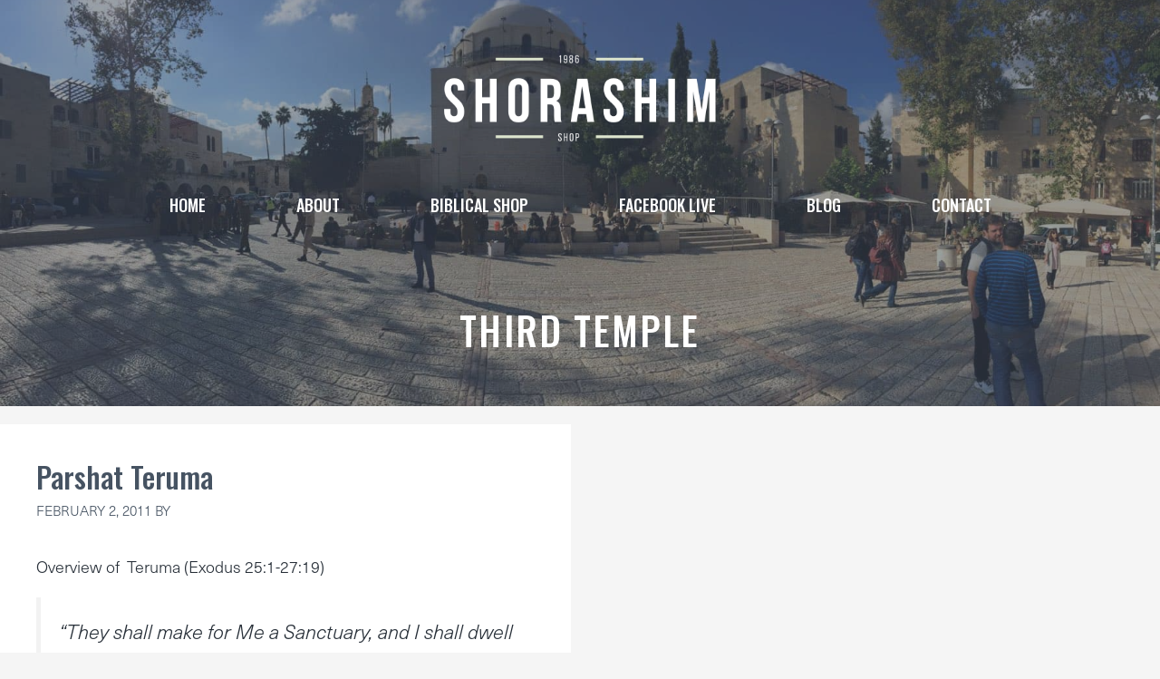

--- FILE ---
content_type: image/svg+xml
request_url: https://shorashimshop.com/wp-content/uploads//2020/05/shorashim-footer-1.svg
body_size: 30305
content:
<?xml version="1.0" encoding="UTF-8" standalone="no"?> <svg xmlns="http://www.w3.org/2000/svg" xmlns:xlink="http://www.w3.org/1999/xlink" xmlns:serif="http://www.serif.com/" width="100%" height="100%" viewBox="0 0 1243 392" version="1.1" xml:space="preserve" style="fill-rule:evenodd;clip-rule:evenodd;stroke-linejoin:round;stroke-miterlimit:2;"> <g transform="matrix(1,0,0,1,1,1)"> <g transform="matrix(1,0,0,1,-1,-1)"> <use id="Background" xlink:href="#_Image1" x="0" y="0" width="1243px" height="392px"></use> </g> </g> <defs> <image id="_Image1" width="1243px" height="392px" xlink:href="[data-uri]"></image> </defs> </svg> 